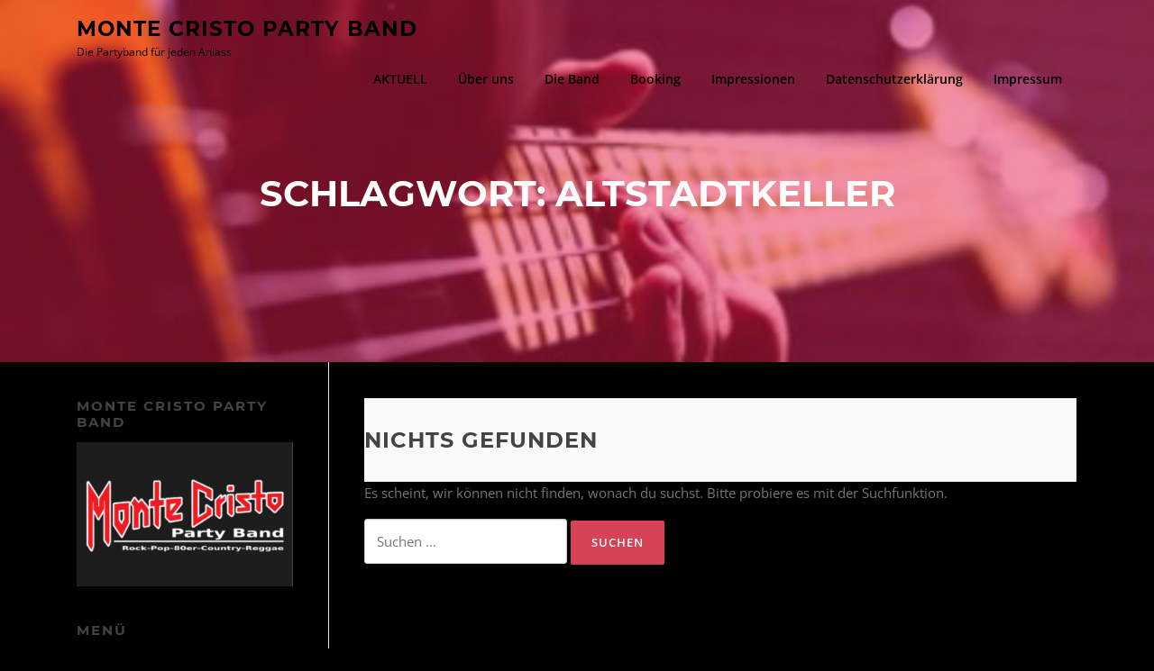

--- FILE ---
content_type: text/html; charset=UTF-8
request_url: https://monte-cristo-party.de/tag/altstadtkeller/
body_size: 54609
content:
<!DOCTYPE html>
<html lang="de">
<head>
<meta charset="UTF-8">
<meta name="viewport" content="width=device-width, initial-scale=1">
<link rel="profile" href="http://gmpg.org/xfn/11">
<link rel="pingback" href="https://monte-cristo-party.de/xmlrpc.php">

<title>Altstadtkeller &#8211; Monte Cristo Party Band</title>
<meta name='robots' content='max-image-preview:large' />
<link rel="alternate" type="application/rss+xml" title="Monte Cristo Party Band &raquo; Feed" href="https://monte-cristo-party.de/feed/" />
<link rel="alternate" type="application/rss+xml" title="Monte Cristo Party Band &raquo; Kommentar-Feed" href="https://monte-cristo-party.de/comments/feed/" />
<link rel="alternate" type="application/rss+xml" title="Monte Cristo Party Band &raquo; Altstadtkeller Schlagwort-Feed" href="https://monte-cristo-party.de/tag/altstadtkeller/feed/" />
<script type="text/javascript">
window._wpemojiSettings = {"baseUrl":"https:\/\/s.w.org\/images\/core\/emoji\/14.0.0\/72x72\/","ext":".png","svgUrl":"https:\/\/s.w.org\/images\/core\/emoji\/14.0.0\/svg\/","svgExt":".svg","source":{"concatemoji":"https:\/\/monte-cristo-party.de\/wp-includes\/js\/wp-emoji-release.min.js?ver=6.1.9"}};
/*! This file is auto-generated */
!function(e,a,t){var n,r,o,i=a.createElement("canvas"),p=i.getContext&&i.getContext("2d");function s(e,t){var a=String.fromCharCode,e=(p.clearRect(0,0,i.width,i.height),p.fillText(a.apply(this,e),0,0),i.toDataURL());return p.clearRect(0,0,i.width,i.height),p.fillText(a.apply(this,t),0,0),e===i.toDataURL()}function c(e){var t=a.createElement("script");t.src=e,t.defer=t.type="text/javascript",a.getElementsByTagName("head")[0].appendChild(t)}for(o=Array("flag","emoji"),t.supports={everything:!0,everythingExceptFlag:!0},r=0;r<o.length;r++)t.supports[o[r]]=function(e){if(p&&p.fillText)switch(p.textBaseline="top",p.font="600 32px Arial",e){case"flag":return s([127987,65039,8205,9895,65039],[127987,65039,8203,9895,65039])?!1:!s([55356,56826,55356,56819],[55356,56826,8203,55356,56819])&&!s([55356,57332,56128,56423,56128,56418,56128,56421,56128,56430,56128,56423,56128,56447],[55356,57332,8203,56128,56423,8203,56128,56418,8203,56128,56421,8203,56128,56430,8203,56128,56423,8203,56128,56447]);case"emoji":return!s([129777,127995,8205,129778,127999],[129777,127995,8203,129778,127999])}return!1}(o[r]),t.supports.everything=t.supports.everything&&t.supports[o[r]],"flag"!==o[r]&&(t.supports.everythingExceptFlag=t.supports.everythingExceptFlag&&t.supports[o[r]]);t.supports.everythingExceptFlag=t.supports.everythingExceptFlag&&!t.supports.flag,t.DOMReady=!1,t.readyCallback=function(){t.DOMReady=!0},t.supports.everything||(n=function(){t.readyCallback()},a.addEventListener?(a.addEventListener("DOMContentLoaded",n,!1),e.addEventListener("load",n,!1)):(e.attachEvent("onload",n),a.attachEvent("onreadystatechange",function(){"complete"===a.readyState&&t.readyCallback()})),(e=t.source||{}).concatemoji?c(e.concatemoji):e.wpemoji&&e.twemoji&&(c(e.twemoji),c(e.wpemoji)))}(window,document,window._wpemojiSettings);
</script>
<style type="text/css">
img.wp-smiley,
img.emoji {
	display: inline !important;
	border: none !important;
	box-shadow: none !important;
	height: 1em !important;
	width: 1em !important;
	margin: 0 0.07em !important;
	vertical-align: -0.1em !important;
	background: none !important;
	padding: 0 !important;
}
</style>
	<link rel='stylesheet' id='wp-block-library-css' href='https://monte-cristo-party.de/wp-includes/css/dist/block-library/style.min.css?ver=6.1.9' type='text/css' media='all' />
<link rel='stylesheet' id='classic-theme-styles-css' href='https://monte-cristo-party.de/wp-includes/css/classic-themes.min.css?ver=1' type='text/css' media='all' />
<style id='global-styles-inline-css' type='text/css'>
body{--wp--preset--color--black: #000000;--wp--preset--color--cyan-bluish-gray: #abb8c3;--wp--preset--color--white: #ffffff;--wp--preset--color--pale-pink: #f78da7;--wp--preset--color--vivid-red: #cf2e2e;--wp--preset--color--luminous-vivid-orange: #ff6900;--wp--preset--color--luminous-vivid-amber: #fcb900;--wp--preset--color--light-green-cyan: #7bdcb5;--wp--preset--color--vivid-green-cyan: #00d084;--wp--preset--color--pale-cyan-blue: #8ed1fc;--wp--preset--color--vivid-cyan-blue: #0693e3;--wp--preset--color--vivid-purple: #9b51e0;--wp--preset--gradient--vivid-cyan-blue-to-vivid-purple: linear-gradient(135deg,rgba(6,147,227,1) 0%,rgb(155,81,224) 100%);--wp--preset--gradient--light-green-cyan-to-vivid-green-cyan: linear-gradient(135deg,rgb(122,220,180) 0%,rgb(0,208,130) 100%);--wp--preset--gradient--luminous-vivid-amber-to-luminous-vivid-orange: linear-gradient(135deg,rgba(252,185,0,1) 0%,rgba(255,105,0,1) 100%);--wp--preset--gradient--luminous-vivid-orange-to-vivid-red: linear-gradient(135deg,rgba(255,105,0,1) 0%,rgb(207,46,46) 100%);--wp--preset--gradient--very-light-gray-to-cyan-bluish-gray: linear-gradient(135deg,rgb(238,238,238) 0%,rgb(169,184,195) 100%);--wp--preset--gradient--cool-to-warm-spectrum: linear-gradient(135deg,rgb(74,234,220) 0%,rgb(151,120,209) 20%,rgb(207,42,186) 40%,rgb(238,44,130) 60%,rgb(251,105,98) 80%,rgb(254,248,76) 100%);--wp--preset--gradient--blush-light-purple: linear-gradient(135deg,rgb(255,206,236) 0%,rgb(152,150,240) 100%);--wp--preset--gradient--blush-bordeaux: linear-gradient(135deg,rgb(254,205,165) 0%,rgb(254,45,45) 50%,rgb(107,0,62) 100%);--wp--preset--gradient--luminous-dusk: linear-gradient(135deg,rgb(255,203,112) 0%,rgb(199,81,192) 50%,rgb(65,88,208) 100%);--wp--preset--gradient--pale-ocean: linear-gradient(135deg,rgb(255,245,203) 0%,rgb(182,227,212) 50%,rgb(51,167,181) 100%);--wp--preset--gradient--electric-grass: linear-gradient(135deg,rgb(202,248,128) 0%,rgb(113,206,126) 100%);--wp--preset--gradient--midnight: linear-gradient(135deg,rgb(2,3,129) 0%,rgb(40,116,252) 100%);--wp--preset--duotone--dark-grayscale: url('#wp-duotone-dark-grayscale');--wp--preset--duotone--grayscale: url('#wp-duotone-grayscale');--wp--preset--duotone--purple-yellow: url('#wp-duotone-purple-yellow');--wp--preset--duotone--blue-red: url('#wp-duotone-blue-red');--wp--preset--duotone--midnight: url('#wp-duotone-midnight');--wp--preset--duotone--magenta-yellow: url('#wp-duotone-magenta-yellow');--wp--preset--duotone--purple-green: url('#wp-duotone-purple-green');--wp--preset--duotone--blue-orange: url('#wp-duotone-blue-orange');--wp--preset--font-size--small: 13px;--wp--preset--font-size--medium: 20px;--wp--preset--font-size--large: 36px;--wp--preset--font-size--x-large: 42px;--wp--preset--spacing--20: 0.44rem;--wp--preset--spacing--30: 0.67rem;--wp--preset--spacing--40: 1rem;--wp--preset--spacing--50: 1.5rem;--wp--preset--spacing--60: 2.25rem;--wp--preset--spacing--70: 3.38rem;--wp--preset--spacing--80: 5.06rem;}:where(.is-layout-flex){gap: 0.5em;}body .is-layout-flow > .alignleft{float: left;margin-inline-start: 0;margin-inline-end: 2em;}body .is-layout-flow > .alignright{float: right;margin-inline-start: 2em;margin-inline-end: 0;}body .is-layout-flow > .aligncenter{margin-left: auto !important;margin-right: auto !important;}body .is-layout-constrained > .alignleft{float: left;margin-inline-start: 0;margin-inline-end: 2em;}body .is-layout-constrained > .alignright{float: right;margin-inline-start: 2em;margin-inline-end: 0;}body .is-layout-constrained > .aligncenter{margin-left: auto !important;margin-right: auto !important;}body .is-layout-constrained > :where(:not(.alignleft):not(.alignright):not(.alignfull)){max-width: var(--wp--style--global--content-size);margin-left: auto !important;margin-right: auto !important;}body .is-layout-constrained > .alignwide{max-width: var(--wp--style--global--wide-size);}body .is-layout-flex{display: flex;}body .is-layout-flex{flex-wrap: wrap;align-items: center;}body .is-layout-flex > *{margin: 0;}:where(.wp-block-columns.is-layout-flex){gap: 2em;}.has-black-color{color: var(--wp--preset--color--black) !important;}.has-cyan-bluish-gray-color{color: var(--wp--preset--color--cyan-bluish-gray) !important;}.has-white-color{color: var(--wp--preset--color--white) !important;}.has-pale-pink-color{color: var(--wp--preset--color--pale-pink) !important;}.has-vivid-red-color{color: var(--wp--preset--color--vivid-red) !important;}.has-luminous-vivid-orange-color{color: var(--wp--preset--color--luminous-vivid-orange) !important;}.has-luminous-vivid-amber-color{color: var(--wp--preset--color--luminous-vivid-amber) !important;}.has-light-green-cyan-color{color: var(--wp--preset--color--light-green-cyan) !important;}.has-vivid-green-cyan-color{color: var(--wp--preset--color--vivid-green-cyan) !important;}.has-pale-cyan-blue-color{color: var(--wp--preset--color--pale-cyan-blue) !important;}.has-vivid-cyan-blue-color{color: var(--wp--preset--color--vivid-cyan-blue) !important;}.has-vivid-purple-color{color: var(--wp--preset--color--vivid-purple) !important;}.has-black-background-color{background-color: var(--wp--preset--color--black) !important;}.has-cyan-bluish-gray-background-color{background-color: var(--wp--preset--color--cyan-bluish-gray) !important;}.has-white-background-color{background-color: var(--wp--preset--color--white) !important;}.has-pale-pink-background-color{background-color: var(--wp--preset--color--pale-pink) !important;}.has-vivid-red-background-color{background-color: var(--wp--preset--color--vivid-red) !important;}.has-luminous-vivid-orange-background-color{background-color: var(--wp--preset--color--luminous-vivid-orange) !important;}.has-luminous-vivid-amber-background-color{background-color: var(--wp--preset--color--luminous-vivid-amber) !important;}.has-light-green-cyan-background-color{background-color: var(--wp--preset--color--light-green-cyan) !important;}.has-vivid-green-cyan-background-color{background-color: var(--wp--preset--color--vivid-green-cyan) !important;}.has-pale-cyan-blue-background-color{background-color: var(--wp--preset--color--pale-cyan-blue) !important;}.has-vivid-cyan-blue-background-color{background-color: var(--wp--preset--color--vivid-cyan-blue) !important;}.has-vivid-purple-background-color{background-color: var(--wp--preset--color--vivid-purple) !important;}.has-black-border-color{border-color: var(--wp--preset--color--black) !important;}.has-cyan-bluish-gray-border-color{border-color: var(--wp--preset--color--cyan-bluish-gray) !important;}.has-white-border-color{border-color: var(--wp--preset--color--white) !important;}.has-pale-pink-border-color{border-color: var(--wp--preset--color--pale-pink) !important;}.has-vivid-red-border-color{border-color: var(--wp--preset--color--vivid-red) !important;}.has-luminous-vivid-orange-border-color{border-color: var(--wp--preset--color--luminous-vivid-orange) !important;}.has-luminous-vivid-amber-border-color{border-color: var(--wp--preset--color--luminous-vivid-amber) !important;}.has-light-green-cyan-border-color{border-color: var(--wp--preset--color--light-green-cyan) !important;}.has-vivid-green-cyan-border-color{border-color: var(--wp--preset--color--vivid-green-cyan) !important;}.has-pale-cyan-blue-border-color{border-color: var(--wp--preset--color--pale-cyan-blue) !important;}.has-vivid-cyan-blue-border-color{border-color: var(--wp--preset--color--vivid-cyan-blue) !important;}.has-vivid-purple-border-color{border-color: var(--wp--preset--color--vivid-purple) !important;}.has-vivid-cyan-blue-to-vivid-purple-gradient-background{background: var(--wp--preset--gradient--vivid-cyan-blue-to-vivid-purple) !important;}.has-light-green-cyan-to-vivid-green-cyan-gradient-background{background: var(--wp--preset--gradient--light-green-cyan-to-vivid-green-cyan) !important;}.has-luminous-vivid-amber-to-luminous-vivid-orange-gradient-background{background: var(--wp--preset--gradient--luminous-vivid-amber-to-luminous-vivid-orange) !important;}.has-luminous-vivid-orange-to-vivid-red-gradient-background{background: var(--wp--preset--gradient--luminous-vivid-orange-to-vivid-red) !important;}.has-very-light-gray-to-cyan-bluish-gray-gradient-background{background: var(--wp--preset--gradient--very-light-gray-to-cyan-bluish-gray) !important;}.has-cool-to-warm-spectrum-gradient-background{background: var(--wp--preset--gradient--cool-to-warm-spectrum) !important;}.has-blush-light-purple-gradient-background{background: var(--wp--preset--gradient--blush-light-purple) !important;}.has-blush-bordeaux-gradient-background{background: var(--wp--preset--gradient--blush-bordeaux) !important;}.has-luminous-dusk-gradient-background{background: var(--wp--preset--gradient--luminous-dusk) !important;}.has-pale-ocean-gradient-background{background: var(--wp--preset--gradient--pale-ocean) !important;}.has-electric-grass-gradient-background{background: var(--wp--preset--gradient--electric-grass) !important;}.has-midnight-gradient-background{background: var(--wp--preset--gradient--midnight) !important;}.has-small-font-size{font-size: var(--wp--preset--font-size--small) !important;}.has-medium-font-size{font-size: var(--wp--preset--font-size--medium) !important;}.has-large-font-size{font-size: var(--wp--preset--font-size--large) !important;}.has-x-large-font-size{font-size: var(--wp--preset--font-size--x-large) !important;}
.wp-block-navigation a:where(:not(.wp-element-button)){color: inherit;}
:where(.wp-block-columns.is-layout-flex){gap: 2em;}
.wp-block-pullquote{font-size: 1.5em;line-height: 1.6;}
</style>
<link rel='stylesheet' id='crellyslider.min-css' href='https://monte-cristo-party.de/wp-content/plugins/crelly-slider/css/crellyslider.min.css?ver=1.4.5' type='text/css' media='all' />
<link rel='stylesheet' id='screenr-fonts-css' href='https://monte-cristo-party.de/wp-content/uploads/fonts/b30cea6bc4863b3d19c1c5db4a9072d3/font.css?v=1666133006' type='text/css' media='all' />
<link rel='stylesheet' id='font-awesome-css' href='https://monte-cristo-party.de/wp-content/themes/screenr/assets/css/font-awesome.min.css?ver=4.0.0' type='text/css' media='all' />
<link rel='stylesheet' id='bootstrap-css' href='https://monte-cristo-party.de/wp-content/themes/screenr/assets/css/bootstrap.min.css?ver=4.0.0' type='text/css' media='all' />
<link rel='stylesheet' id='screenr-style-css' href='https://monte-cristo-party.de/wp-content/themes/screenr/style.css?ver=6.1.9' type='text/css' media='all' />
<style id='screenr-style-inline-css' type='text/css'>
		.nav-menu > li > a,
		.no-scroll .sticky-header.transparent .nav-menu > li > a,
		.sticky-header.transparent .nav-menu > li > a {
			color: #000000;
		}

					.nav-menu > li > a:hover,
		.nav-menu > li.current-menu-item > a,
		.no-scroll .sticky-header.transparent .nav-menu > li.current-menu-item > a,
		.sticky-header.transparent .nav-menu > li.current-menu-item > a {
			color: #919191;
			-webkit-transition: all 0.5s ease-in-out;
			-moz-transition: all 0.5s ease-in-out;
			-o-transition: all 0.5s ease-in-out;
			transition: all 0.5s ease-in-out;
		}
		.sticky-header.transparent .nav-menu > li:hover > a::after, .sticky-header.transparent .nav-menu > li.current-menu-item > a::after {
			border-bottom-color: #919191;
		}
					.sticky-header.transparent .nav-menu > li:hover > a::after,
		.sticky-header.transparent .nav-menu > li.current-menu-item > a::after {
			border-bottom-color: #c9c9c9;
		}
					@media screen and (min-width: 1140px) {
			.nav-menu > li:last-child > a {
				padding-right: 17px;
			}

			.nav-menu > li > a:hover,
			.nav-menu > li.current-menu-item > a {
				background: #adadad;
				-webkit-transition: all 0.5s ease-in-out;
				-moz-transition: all 0.5s ease-in-out;
				-o-transition: all 0.5s ease-in-out;
				transition: all 0.5s ease-in-out;
			}
		}
				.site-branding .site-title,
	.site-branding .site-text-logo,
	.site-branding .site-title a,
	.site-branding .site-text-logo a,
	.site-branding .site-description,
	.transparent .site-branding .site-description,
	.transparent .site-branding .site-title a {
		color: #000000;
	}

			.swiper-slider .swiper-slide .overlay {
		background-color: #ffffff;
		opacity: 1;
	}
			#page-header-cover.swiper-slider .swiper-slide .overlay {
		background-color: #e01d4a;
		opacity: 0.5;
	}
			#page-header-cover.swiper-slider.no-image .swiper-slide .overlay {
		background-color: #000000;
		opacity: 1;
	}
		.footer-widgets {
		background-color: #d64256;
	}
	
		.footer-widgets, .footer-widgets caption {
		color: #000000;
	}
	
		.footer-widgets .widget-title, .site-footer .sidebar .widget .widget-title {
		color: #000000;
	}
	
		.footer-widgets a, .footer-widgets .sidebar .widget a{
		color: #d64256;
	}
	
		.footer-widgets a:hover, .footer-widgets .sidebar .widget a:hover{
	color: #d64256;
	}
	
		.site-footer .site-info{
		border-top-color: #d64256;
	}
	
		.site-footer .site-info {
		background-color: #000000;
	}
	
		.site-footer .site-info, .site-footer .site-info a {
		color: #d64256;
	}
				input[type="reset"], input[type="submit"], input[type="submit"],
		.btn-theme-primary,
		.btn-theme-primary-outline:hover,
		.features-content .features__item,
		.nav-links a:hover,
		.woocommerce #respond input#submit, .woocommerce a.button, .woocommerce button.button, .woocommerce input.button, .woocommerce button.button.alt
		{
			background-color: #d64256;
		}
		textarea:focus,
		input[type="date"]:focus,
		input[type="datetime"]:focus,
		input[type="datetime-local"]:focus,
		input[type="email"]:focus,
		input[type="month"]:focus,
		input[type="number"]:focus,
		input[type="password"]:focus,
		input[type="search"]:focus,
		input[type="tel"]:focus,
		input[type="text"]:focus,
		input[type="time"]:focus,
		input[type="url"]:focus,
		input[type="week"]:focus {
			border-color: #d64256;
		}

		a,
		.screen-reader-text:hover,
		.screen-reader-text:active,
		.screen-reader-text:focus,
		.header-social a,
		.nav-menu li.current-menu-item > a,
		.nav-menu a:hover,
		.nav-menu ul li a:hover,
		.nav-menu li.onepress-current-item > a,
		.nav-menu ul li.current-menu-item > a,
		.nav-menu > li a.menu-actived,
		.nav-menu.nav-menu-mobile li.nav-current-item > a,
		.site-footer a,
		.site-footer .btt a:hover,
		.highlight,
		.entry-meta a:hover,
		.entry-meta i,
		.sticky .entry-title:after,
		#comments .comment .comment-wrapper .comment-meta .comment-time:hover, #comments .comment .comment-wrapper .comment-meta .comment-reply-link:hover, #comments .comment .comment-wrapper .comment-meta .comment-edit-link:hover,
		.sidebar .widget a:hover,
		.services-content .service-card-icon i,
		.contact-details i,
		.contact-details a .contact-detail-value:hover, .contact-details .contact-detail-value:hover,
		.btn-theme-primary-outline
		{
			color: #d64256;
		}

		.entry-content blockquote {
			border-left: 3px solid #d64256;
		}

		.btn-theme-primary-outline, .btn-theme-primary-outline:hover {
			border-color: #d64256;
		}
		.section-news .entry-grid-elements {
			border-top-color: #d64256;
		}
			.gallery-carousel .g-item{
		padding: 0px 10px;
	}
	.gallery-carousel {
		margin-left: -10px;
		margin-right: -10px;
	}
	.gallery-grid .g-item, .gallery-masonry .g-item .inner {
		padding: 10px;
	}
	.gallery-grid, .gallery-masonry {
		margin: -10px;
	}
	
</style>
<link rel='stylesheet' id='screenr-gallery-lightgallery-css' href='https://monte-cristo-party.de/wp-content/themes/screenr/assets/css/lightgallery.css?ver=6.1.9' type='text/css' media='all' />
<link rel='stylesheet' id='adswscCSS-css' href='https://monte-cristo-party.de/wp-content/plugins/ads-wp-site-count/css/styles.css?ver=6.1.9' type='text/css' media='all' />
<script type='text/javascript' src='https://monte-cristo-party.de/wp-includes/js/jquery/jquery.min.js?ver=3.6.1' id='jquery-core-js'></script>
<script type='text/javascript' src='https://monte-cristo-party.de/wp-includes/js/jquery/jquery-migrate.min.js?ver=3.3.2' id='jquery-migrate-js'></script>
<script type='text/javascript' src='https://monte-cristo-party.de/wp-includes/js/jquery/ui/core.min.js?ver=1.13.2' id='jquery-ui-core-js'></script>
<script type='text/javascript' src='https://monte-cristo-party.de/wp-content/plugins/crelly-slider/js/jquery.crellyslider.min.js?ver=1.4.5' id='jquery.crellyslider.min-js'></script>
<link rel="https://api.w.org/" href="https://monte-cristo-party.de/wp-json/" /><link rel="alternate" type="application/json" href="https://monte-cristo-party.de/wp-json/wp/v2/tags/62" /><link rel="EditURI" type="application/rsd+xml" title="RSD" href="https://monte-cristo-party.de/xmlrpc.php?rsd" />
<link rel="wlwmanifest" type="application/wlwmanifest+xml" href="https://monte-cristo-party.de/wp-includes/wlwmanifest.xml" />
<meta name="generator" content="WordPress 6.1.9" />
<style type="text/css">.recentcomments a{display:inline !important;padding:0 !important;margin:0 !important;}</style><style type="text/css" id="custom-background-css">
body.custom-background { background-color: #000000; }
</style>
	<link rel="icon" href="https://monte-cristo-party.de/wp-content/uploads/2018/11/cropped-Bildschirmfoto-2018-11-20-um-14.37.24-1-32x32.png" sizes="32x32" />
<link rel="icon" href="https://monte-cristo-party.de/wp-content/uploads/2018/11/cropped-Bildschirmfoto-2018-11-20-um-14.37.24-1-192x192.png" sizes="192x192" />
<link rel="apple-touch-icon" href="https://monte-cristo-party.de/wp-content/uploads/2018/11/cropped-Bildschirmfoto-2018-11-20-um-14.37.24-1-180x180.png" />
<meta name="msapplication-TileImage" content="https://monte-cristo-party.de/wp-content/uploads/2018/11/cropped-Bildschirmfoto-2018-11-20-um-14.37.24-1-270x270.png" />
</head>

<body class="archive tag tag-altstadtkeller tag-62 custom-background hfeed has-site-title has-site-tagline header-layout-fixed">
<div id="page" class="site">
	<a class="skip-link screen-reader-text" href="#content">Direkt zum Inhalt</a>
    	<header id="masthead" class="site-header sticky-header transparent" role="banner">
		<div class="container">
			    <div class="site-branding">
                        <p class="site-title"><a href="https://monte-cristo-party.de/" rel="home">Monte Cristo Party Band</a></p>
                                <p class="site-description">Die Partyband für jeden Anlass</p>
                    </div><!-- .site-branding -->
    
			<div class="header-right-wrapper">
				<a href="#" id="nav-toggle">Menü<span></span></a>
				<nav id="site-navigation" class="main-navigation" role="navigation">
					<ul class="nav-menu">
						<li id="menu-item-33" class="menu-item menu-item-type-custom menu-item-object-custom menu-item-home menu-item-33"><a href="https://monte-cristo-party.de">AKTUELL</a></li>
<li id="menu-item-470" class="menu-item menu-item-type-post_type menu-item-object-page menu-item-470"><a href="https://monte-cristo-party.de/ueber-uns/">Über uns</a></li>
<li id="menu-item-73" class="menu-item menu-item-type-post_type menu-item-object-page menu-item-has-children menu-item-73"><a href="https://monte-cristo-party.de/die-band/">Die Band</a>
<ul class="sub-menu">
	<li id="menu-item-597" class="menu-item menu-item-type-post_type menu-item-object-page menu-item-597"><a href="https://monte-cristo-party.de/band-geschichte/">Band-Geschichte</a></li>
</ul>
</li>
<li id="menu-item-75" class="menu-item menu-item-type-post_type menu-item-object-page menu-item-has-children menu-item-75"><a href="https://monte-cristo-party.de/booking/">Booking</a>
<ul class="sub-menu">
	<li id="menu-item-504" class="menu-item menu-item-type-post_type menu-item-object-page menu-item-504"><a href="https://monte-cristo-party.de/booking/repertoire/">Repertoire</a></li>
</ul>
</li>
<li id="menu-item-336" class="menu-item menu-item-type-post_type menu-item-object-page menu-item-336"><a href="https://monte-cristo-party.de/neue-galerie/">Impressionen</a></li>
<li id="menu-item-51" class="menu-item menu-item-type-post_type menu-item-object-page menu-item-privacy-policy menu-item-51"><a href="https://monte-cristo-party.de/datenschutzerklaerung/">Datenschutzerklärung</a></li>
<li id="menu-item-478" class="menu-item menu-item-type-post_type menu-item-object-page menu-item-478"><a href="https://monte-cristo-party.de/impressum/">Impressum</a></li>
					</ul>
				</nav>
				<!-- #site-navigation -->
			</div>

		</div>
	</header><!-- #masthead -->
	<section id="page-header-cover" class="section-slider swiper-slider fixed has-image" >
		<div class="swiper-container" data-autoplay="0">
			<div class="swiper-wrapper ">
				<div class="swiper-slide slide-align-center " style="background-image: url('https://monte-cristo-party.de/wp-content/uploads/2019/04/cropped-Bass_spielen.png');" ><div class="swiper-slide-intro"><div class="swiper-intro-inner" style="padding-top: 13%; padding-bottom: 13%; " ><h2 class="swiper-slide-heading">Schlagwort: <span>Altstadtkeller</span></h2></div></div><div class="overlay"></div></div>			</div>
		</div>
	</section>
	
	<div id="content" class="site-content">

		<div id="content-inside" class="container left-sidebar">
			<div id="primary" class="content-area">
				<main id="main" class="site-main" role="main">

				
					
<section class="no-results not-found">
	<header class="page-header">
		<h1 class="page-title">Nichts gefunden</h1>
	</header><!-- .page-header -->

	<div class="page-content">
		
			<p>Es scheint, wir können nicht finden, wonach du suchst. Bitte probiere es mit der Suchfunktion.</p>
			<form role="search" method="get" class="search-form" action="https://monte-cristo-party.de/">
				<label>
					<span class="screen-reader-text">Suche nach:</span>
					<input type="search" class="search-field" placeholder="Suchen …" value="" name="s" />
				</label>
				<input type="submit" class="search-submit" value="Suchen" />
			</form>	</div><!-- .page-content -->
</section><!-- .no-results -->

				
				</main><!-- #main -->
			</div><!-- #primary -->

			
<div id="secondary" class="widget-area sidebar" role="complementary">
	<section id="media_image-3" class="widget widget_media_image"><h2 class="widget-title">Monte Cristo Party Band</h2><img width="300" height="200" src="https://monte-cristo-party.de/wp-content/uploads/2018/11/Bildschirmfoto-2018-11-28-um-17.17.51-300x200.png" class="image wp-image-480  attachment-medium size-medium" alt="" decoding="async" loading="lazy" style="max-width: 100%; height: auto;" srcset="https://monte-cristo-party.de/wp-content/uploads/2018/11/Bildschirmfoto-2018-11-28-um-17.17.51-300x200.png 300w, https://monte-cristo-party.de/wp-content/uploads/2018/11/Bildschirmfoto-2018-11-28-um-17.17.51-768x511.png 768w, https://monte-cristo-party.de/wp-content/uploads/2018/11/Bildschirmfoto-2018-11-28-um-17.17.51.png 907w" sizes="(max-width: 300px) 100vw, 300px" /></section><section id="nav_menu-5" class="widget widget_nav_menu"><h2 class="widget-title">Menü</h2><div class="menu-hauptmenue-container"><ul id="menu-hauptmenue-1" class="menu"><li class="menu-item menu-item-type-custom menu-item-object-custom menu-item-home menu-item-33"><a href="https://monte-cristo-party.de">AKTUELL</a></li>
<li class="menu-item menu-item-type-post_type menu-item-object-page menu-item-470"><a href="https://monte-cristo-party.de/ueber-uns/">Über uns</a></li>
<li class="menu-item menu-item-type-post_type menu-item-object-page menu-item-has-children menu-item-73"><a href="https://monte-cristo-party.de/die-band/">Die Band</a>
<ul class="sub-menu">
	<li class="menu-item menu-item-type-post_type menu-item-object-page menu-item-597"><a href="https://monte-cristo-party.de/band-geschichte/">Band-Geschichte</a></li>
</ul>
</li>
<li class="menu-item menu-item-type-post_type menu-item-object-page menu-item-has-children menu-item-75"><a href="https://monte-cristo-party.de/booking/">Booking</a>
<ul class="sub-menu">
	<li class="menu-item menu-item-type-post_type menu-item-object-page menu-item-504"><a href="https://monte-cristo-party.de/booking/repertoire/">Repertoire</a></li>
</ul>
</li>
<li class="menu-item menu-item-type-post_type menu-item-object-page menu-item-336"><a href="https://monte-cristo-party.de/neue-galerie/">Impressionen</a></li>
<li class="menu-item menu-item-type-post_type menu-item-object-page menu-item-privacy-policy menu-item-51"><a href="https://monte-cristo-party.de/datenschutzerklaerung/">Datenschutzerklärung</a></li>
<li class="menu-item menu-item-type-post_type menu-item-object-page menu-item-478"><a href="https://monte-cristo-party.de/impressum/">Impressum</a></li>
</ul></div></section><section id="text-4" class="widget widget_text"><h2 class="widget-title">Zitatecke</h2>			<div class="textwidget"><p>„Das einzige Attest, das zur Absage eines Konzerts berechtigt, ist die Sterbeurkunde.“ Karel Gott</p>
</div>
		</section>
		<section id="recent-posts-2" class="widget widget_recent_entries">
		<h2 class="widget-title">Neueste Beiträge</h2>
		<ul>
											<li>
					<a href="https://monte-cristo-party.de/2019/08/14/aufruf-hast-du-ein-schoenes-oer-witziges-foto-oder-video-von-uns-gemacht-sende-es-uns-gerne-an-infomontecristoparty-de/">Aufruf!</a>
									</li>
											<li>
					<a href="https://monte-cristo-party.de/2019/08/14/klasse-party-am-10-8-in-meyenburg-krempendorf-bei-the-fast-dogs/">Klasse Party am 10.8. in Meyenburg (Krempendorf) bei &#8222;The Fast Dog&#8217;s&#8220;</a>
									</li>
											<li>
					<a href="https://monte-cristo-party.de/2019/08/13/super-publikum-am-9-8-beim-musikshop-open-air-in-luckenwalde-danke-fuers-mitrocken/">Super Publikum am 9.8. bei der 10. &#8222;Session am Musikshop&#8220; in Luckenwalde&#8230;Danke für&#8217;s Mitrocken!!!</a>
									</li>
											<li>
					<a href="https://monte-cristo-party.de/2019/07/17/schoen-wars-am-13-7-2019-auf-dem-dorffest-in-stangenhagen/">Schön war&#8217;s &#8211; am 13.7.2019 auf dem Dorffest in Stangenhagen !</a>
									</li>
											<li>
					<a href="https://monte-cristo-party.de/2019/04/24/oeffentlicher-gig-am-4-5-2019/">öffentlich: 4.5.2019 Markendorfer Baumblütenfest (Frankfurt/ Oder)</a>
									</li>
					</ul>

		</section><section id="recent-comments-2" class="widget widget_recent_comments"><h2 class="widget-title">Neueste Kommentare</h2><ul id="recentcomments"></ul></section><section id="adswscwidget-3" class="widget widget_adswscwidget"><h2 class="widget-title">Besucherzahl</h2><p id='adswsc_block' align='left'>seit dem 25.11.2018<br><img id='adswsc_counter' style='border-width:3px; border-style:inset; border-color:white; border-radius:3px; ' src='[data-uri]' align='middle'  width='180' /></a><br>Deine IP: 18.188.76.159</p></section></div><!-- #secondary -->

		</div><!--#content-inside -->
	</div><!-- #content -->

	<footer id="colophon" class="site-footer" role="contentinfo">
					<div class="footer-widgets section-padding ">
				<div class="container">
					<div class="row">
														<div id="footer-1" class="col-md-3 col-sm-12 footer-column widget-area sidebar" role="complementary">
																	</div>
																<div id="footer-2" class="col-md-3 col-sm-12 footer-column widget-area sidebar" role="complementary">
																	</div>
																<div id="footer-3" class="col-md-3 col-sm-12 footer-column widget-area sidebar" role="complementary">
																	</div>
																<div id="footer-4" class="col-md-3 col-sm-12 footer-column widget-area sidebar" role="complementary">
									<aside id="tag_cloud-3" class="widget widget_tag_cloud"><h3 class="widget-title">Schlagwörter</h3><div class="tagcloud"><a href="https://monte-cristo-party.de/tag/13-7-2019/" class="tag-cloud-link tag-link-39 tag-link-position-1" style="font-size: 8pt;" aria-label="13.7.2019 (1 Eintrag)">13.7.2019</a>
<a href="https://monte-cristo-party.de/tag/advent/" class="tag-cloud-link tag-link-9 tag-link-position-2" style="font-size: 22pt;" aria-label="Advent (2 Einträge)">Advent</a>
<a href="https://monte-cristo-party.de/tag/akustik/" class="tag-cloud-link tag-link-23 tag-link-position-3" style="font-size: 8pt;" aria-label="Akustik (1 Eintrag)">Akustik</a>
<a href="https://monte-cristo-party.de/tag/altstadtkeller/" class="tag-cloud-link tag-link-62 tag-link-position-4" style="font-size: 8pt;" aria-label="Altstadtkeller (1 Eintrag)">Altstadtkeller</a>
<a href="https://monte-cristo-party.de/tag/auftruf/" class="tag-cloud-link tag-link-55 tag-link-position-5" style="font-size: 8pt;" aria-label="Auftruf (1 Eintrag)">Auftruf</a>
<a href="https://monte-cristo-party.de/tag/band/" class="tag-cloud-link tag-link-17 tag-link-position-6" style="font-size: 8pt;" aria-label="Band (1 Eintrag)">Band</a>
<a href="https://monte-cristo-party.de/tag/biker/" class="tag-cloud-link tag-link-49 tag-link-position-7" style="font-size: 22pt;" aria-label="Biker (2 Einträge)">Biker</a>
<a href="https://monte-cristo-party.de/tag/biker-party/" class="tag-cloud-link tag-link-57 tag-link-position-8" style="font-size: 8pt;" aria-label="Biker Party (1 Eintrag)">Biker Party</a>
<a href="https://monte-cristo-party.de/tag/biker-scheune/" class="tag-cloud-link tag-link-66 tag-link-position-9" style="font-size: 8pt;" aria-label="Biker Scheune (1 Eintrag)">Biker Scheune</a>
<a href="https://monte-cristo-party.de/tag/brandenburg/" class="tag-cloud-link tag-link-25 tag-link-position-10" style="font-size: 8pt;" aria-label="Brandenburg (1 Eintrag)">Brandenburg</a>
<a href="https://monte-cristo-party.de/tag/bully/" class="tag-cloud-link tag-link-47 tag-link-position-11" style="font-size: 8pt;" aria-label="Bully (1 Eintrag)">Bully</a>
<a href="https://monte-cristo-party.de/tag/country/" class="tag-cloud-link tag-link-22 tag-link-position-12" style="font-size: 8pt;" aria-label="Country (1 Eintrag)">Country</a>
<a href="https://monte-cristo-party.de/tag/coverband/" class="tag-cloud-link tag-link-24 tag-link-position-13" style="font-size: 8pt;" aria-label="Coverband (1 Eintrag)">Coverband</a>
<a href="https://monte-cristo-party.de/tag/cristo/" class="tag-cloud-link tag-link-12 tag-link-position-14" style="font-size: 8pt;" aria-label="Cristo (1 Eintrag)">Cristo</a>
<a href="https://monte-cristo-party.de/tag/dorffest/" class="tag-cloud-link tag-link-37 tag-link-position-15" style="font-size: 8pt;" aria-label="Dorffest (1 Eintrag)">Dorffest</a>
<a href="https://monte-cristo-party.de/tag/dorf-rockt/" class="tag-cloud-link tag-link-54 tag-link-position-16" style="font-size: 8pt;" aria-label="Dorf rockt! (1 Eintrag)">Dorf rockt!</a>
<a href="https://monte-cristo-party.de/tag/durchgetanzt/" class="tag-cloud-link tag-link-38 tag-link-position-17" style="font-size: 8pt;" aria-label="durchgetanzt (1 Eintrag)">durchgetanzt</a>
<a href="https://monte-cristo-party.de/tag/foto-aktion/" class="tag-cloud-link tag-link-56 tag-link-position-18" style="font-size: 8pt;" aria-label="Foto-Aktion (1 Eintrag)">Foto-Aktion</a>
<a href="https://monte-cristo-party.de/tag/frauenpower/" class="tag-cloud-link tag-link-63 tag-link-position-19" style="font-size: 8pt;" aria-label="Frauenpower (1 Eintrag)">Frauenpower</a>
<a href="https://monte-cristo-party.de/tag/frauentag/" class="tag-cloud-link tag-link-61 tag-link-position-20" style="font-size: 8pt;" aria-label="Frauentag (1 Eintrag)">Frauentag</a>
<a href="https://monte-cristo-party.de/tag/geiles-publikum/" class="tag-cloud-link tag-link-45 tag-link-position-21" style="font-size: 8pt;" aria-label="geiles Publikum (1 Eintrag)">geiles Publikum</a>
<a href="https://monte-cristo-party.de/tag/gerockt/" class="tag-cloud-link tag-link-52 tag-link-position-22" style="font-size: 22pt;" aria-label="gerockt (2 Einträge)">gerockt</a>
<a href="https://monte-cristo-party.de/tag/hennickendorf/" class="tag-cloud-link tag-link-10 tag-link-position-23" style="font-size: 8pt;" aria-label="Hennickendorf (1 Eintrag)">Hennickendorf</a>
<a href="https://monte-cristo-party.de/tag/klasse-party/" class="tag-cloud-link tag-link-53 tag-link-position-24" style="font-size: 8pt;" aria-label="klasse Party (1 Eintrag)">klasse Party</a>
<a href="https://monte-cristo-party.de/tag/krempendorf/" class="tag-cloud-link tag-link-48 tag-link-position-25" style="font-size: 8pt;" aria-label="Krempendorf (1 Eintrag)">Krempendorf</a>
<a href="https://monte-cristo-party.de/tag/live/" class="tag-cloud-link tag-link-19 tag-link-position-26" style="font-size: 8pt;" aria-label="Live (1 Eintrag)">Live</a>
<a href="https://monte-cristo-party.de/tag/livemusik/" class="tag-cloud-link tag-link-20 tag-link-position-27" style="font-size: 22pt;" aria-label="Livemusik (2 Einträge)">Livemusik</a>
<a href="https://monte-cristo-party.de/tag/luckenwalde/" class="tag-cloud-link tag-link-40 tag-link-position-28" style="font-size: 8pt;" aria-label="Luckenwalde (1 Eintrag)">Luckenwalde</a>
<a href="https://monte-cristo-party.de/tag/meyenburg/" class="tag-cloud-link tag-link-50 tag-link-position-29" style="font-size: 8pt;" aria-label="Meyenburg (1 Eintrag)">Meyenburg</a>
<a href="https://monte-cristo-party.de/tag/mitgegroelt/" class="tag-cloud-link tag-link-59 tag-link-position-30" style="font-size: 8pt;" aria-label="mitgegrölt (1 Eintrag)">mitgegrölt</a>
<a href="https://monte-cristo-party.de/tag/monte/" class="tag-cloud-link tag-link-11 tag-link-position-31" style="font-size: 8pt;" aria-label="Monte (1 Eintrag)">Monte</a>
<a href="https://monte-cristo-party.de/tag/monte-cristo/" class="tag-cloud-link tag-link-15 tag-link-position-32" style="font-size: 22pt;" aria-label="Monte Cristo (2 Einträge)">Monte Cristo</a>
<a href="https://monte-cristo-party.de/tag/motorradliebhaber/" class="tag-cloud-link tag-link-51 tag-link-position-33" style="font-size: 8pt;" aria-label="Motorradliebhaber (1 Eintrag)">Motorradliebhaber</a>
<a href="https://monte-cristo-party.de/tag/musik-shop/" class="tag-cloud-link tag-link-46 tag-link-position-34" style="font-size: 8pt;" aria-label="Musik Shop (1 Eintrag)">Musik Shop</a>
<a href="https://monte-cristo-party.de/tag/musikshop/" class="tag-cloud-link tag-link-41 tag-link-position-35" style="font-size: 8pt;" aria-label="Musikshop (1 Eintrag)">Musikshop</a>
<a href="https://monte-cristo-party.de/tag/open-stage/" class="tag-cloud-link tag-link-64 tag-link-position-36" style="font-size: 8pt;" aria-label="Open Stage (1 Eintrag)">Open Stage</a>
<a href="https://monte-cristo-party.de/tag/party/" class="tag-cloud-link tag-link-16 tag-link-position-37" style="font-size: 22pt;" aria-label="Party (2 Einträge)">Party</a>
<a href="https://monte-cristo-party.de/tag/partyband/" class="tag-cloud-link tag-link-18 tag-link-position-38" style="font-size: 22pt;" aria-label="Partyband (2 Einträge)">Partyband</a>
<a href="https://monte-cristo-party.de/tag/pop/" class="tag-cloud-link tag-link-21 tag-link-position-39" style="font-size: 8pt;" aria-label="Pop (1 Eintrag)">Pop</a>
<a href="https://monte-cristo-party.de/tag/prosecco-party-band/" class="tag-cloud-link tag-link-65 tag-link-position-40" style="font-size: 8pt;" aria-label="Prosecco Party Band (1 Eintrag)">Prosecco Party Band</a>
<a href="https://monte-cristo-party.de/tag/rock/" class="tag-cloud-link tag-link-8 tag-link-position-41" style="font-size: 8pt;" aria-label="Rock (1 Eintrag)">Rock</a>
<a href="https://monte-cristo-party.de/tag/rocken-mit-ueber-80-jahren/" class="tag-cloud-link tag-link-60 tag-link-position-42" style="font-size: 8pt;" aria-label="rocken mit über 80 Jahren (1 Eintrag)">rocken mit über 80 Jahren</a>
<a href="https://monte-cristo-party.de/tag/stangenhagen/" class="tag-cloud-link tag-link-36 tag-link-position-43" style="font-size: 8pt;" aria-label="Stangenhagen (1 Eintrag)">Stangenhagen</a>
<a href="https://monte-cristo-party.de/tag/stimmung/" class="tag-cloud-link tag-link-58 tag-link-position-44" style="font-size: 8pt;" aria-label="Stimmung (1 Eintrag)">Stimmung</a>
<a href="https://monte-cristo-party.de/tag/trebbin/" class="tag-cloud-link tag-link-14 tag-link-position-45" style="font-size: 8pt;" aria-label="Trebbin (1 Eintrag)">Trebbin</a></div>
</aside>								</div>
													</div>
				</div>
			</div>
		
        	<div class=" site-info">
		<div class="container">
			<div class="site-copyright">
				Copyright &copy; 2026 Monte Cristo Party Band. All Rights Reserved.			</div><!-- .site-copyright -->
			<div class="theme-info">
				<a href="https://www.famethemes.com/themes/screenr">Screenr parallax theme</a> von FameThemes			</div>
		</div>
	</div><!-- .site-info -->
	
	</footer><!-- #colophon -->
</div><!-- #page -->

<script type='text/javascript' src='https://monte-cristo-party.de/wp-content/themes/screenr/assets/js/plugins.js?ver=4.0.0' id='screenr-plugin-js'></script>
<script type='text/javascript' src='https://monte-cristo-party.de/wp-content/themes/screenr/assets/js/bootstrap.min.js?ver=4.0.0' id='bootstrap-js'></script>
<script type='text/javascript' id='screenr-theme-js-extra'>
/* <![CDATA[ */
var Screenr = {"ajax_url":"https:\/\/monte-cristo-party.de\/wp-admin\/admin-ajax.php","full_screen_slider":"","header_layout":"transparent","slider_parallax":"1","is_home_front_page":"0","autoplay":"7000","speed":"700","effect":"slide","gallery_enable":"1"};
/* ]]> */
</script>
<script type='text/javascript' src='https://monte-cristo-party.de/wp-content/themes/screenr/assets/js/theme.js?ver=20120206' id='screenr-theme-js'></script>

</body>
</html>


--- FILE ---
content_type: text/css
request_url: https://monte-cristo-party.de/wp-content/uploads/fonts/b30cea6bc4863b3d19c1c5db4a9072d3/font.css?v=1666133006
body_size: 10876
content:
/*
 * Font file created by Local Google Fonts 0.18
 * Created: Tue, 18 Oct 2022 22:43:21 +0000
 * Handle: screenr-fonts
*/

@font-face {
	font-family: 'Open Sans';
	font-style: normal;
	font-weight: 300;
	font-display: fallback;
	src: url('https://monte-cristo-party.de/wp-content/uploads/fonts/b30cea6bc4863b3d19c1c5db4a9072d3/open-sans-v34-latin-300.eot?v=1666133001');
	src: local(''),
		url('https://monte-cristo-party.de/wp-content/uploads/fonts/b30cea6bc4863b3d19c1c5db4a9072d3/open-sans-v34-latin-300.eot?v=1666133001#iefix') format('embedded-opentype'),
		url('https://monte-cristo-party.de/wp-content/uploads/fonts/b30cea6bc4863b3d19c1c5db4a9072d3/open-sans-v34-latin-300.woff2?v=1666133001') format('woff2'),
		url('https://monte-cristo-party.de/wp-content/uploads/fonts/b30cea6bc4863b3d19c1c5db4a9072d3/open-sans-v34-latin-300.woff?v=1666133001') format('woff'),
		url('https://monte-cristo-party.de/wp-content/uploads/fonts/b30cea6bc4863b3d19c1c5db4a9072d3/open-sans-v34-latin-300.ttf?v=1666133001') format('truetype'),
		url('https://monte-cristo-party.de/wp-content/uploads/fonts/b30cea6bc4863b3d19c1c5db4a9072d3/open-sans-v34-latin-300.svg?v=1666133001#OpenSans') format('svg');
}

@font-face {
	font-family: 'Open Sans';
	font-style: normal;
	font-weight: 400;
	font-display: fallback;
	src: url('https://monte-cristo-party.de/wp-content/uploads/fonts/b30cea6bc4863b3d19c1c5db4a9072d3/open-sans-v34-latin-regular.eot?v=1666133001');
	src: local(''),
		url('https://monte-cristo-party.de/wp-content/uploads/fonts/b30cea6bc4863b3d19c1c5db4a9072d3/open-sans-v34-latin-regular.eot?v=1666133001#iefix') format('embedded-opentype'),
		url('https://monte-cristo-party.de/wp-content/uploads/fonts/b30cea6bc4863b3d19c1c5db4a9072d3/open-sans-v34-latin-regular.woff2?v=1666133001') format('woff2'),
		url('https://monte-cristo-party.de/wp-content/uploads/fonts/b30cea6bc4863b3d19c1c5db4a9072d3/open-sans-v34-latin-regular.woff?v=1666133001') format('woff'),
		url('https://monte-cristo-party.de/wp-content/uploads/fonts/b30cea6bc4863b3d19c1c5db4a9072d3/open-sans-v34-latin-regular.ttf?v=1666133001') format('truetype'),
		url('https://monte-cristo-party.de/wp-content/uploads/fonts/b30cea6bc4863b3d19c1c5db4a9072d3/open-sans-v34-latin-regular.svg?v=1666133001#OpenSans') format('svg');
}

@font-face {
	font-family: 'Open Sans';
	font-style: normal;
	font-weight: 600;
	font-display: fallback;
	src: url('https://monte-cristo-party.de/wp-content/uploads/fonts/b30cea6bc4863b3d19c1c5db4a9072d3/open-sans-v34-latin-600.eot?v=1666133001');
	src: local(''),
		url('https://monte-cristo-party.de/wp-content/uploads/fonts/b30cea6bc4863b3d19c1c5db4a9072d3/open-sans-v34-latin-600.eot?v=1666133001#iefix') format('embedded-opentype'),
		url('https://monte-cristo-party.de/wp-content/uploads/fonts/b30cea6bc4863b3d19c1c5db4a9072d3/open-sans-v34-latin-600.woff2?v=1666133001') format('woff2'),
		url('https://monte-cristo-party.de/wp-content/uploads/fonts/b30cea6bc4863b3d19c1c5db4a9072d3/open-sans-v34-latin-600.woff?v=1666133001') format('woff'),
		url('https://monte-cristo-party.de/wp-content/uploads/fonts/b30cea6bc4863b3d19c1c5db4a9072d3/open-sans-v34-latin-600.ttf?v=1666133001') format('truetype'),
		url('https://monte-cristo-party.de/wp-content/uploads/fonts/b30cea6bc4863b3d19c1c5db4a9072d3/open-sans-v34-latin-600.svg?v=1666133001#OpenSans') format('svg');
}

@font-face {
	font-family: 'Open Sans';
	font-style: normal;
	font-weight: 700;
	font-display: fallback;
	src: url('https://monte-cristo-party.de/wp-content/uploads/fonts/b30cea6bc4863b3d19c1c5db4a9072d3/open-sans-v34-latin-700.eot?v=1666133001');
	src: local(''),
		url('https://monte-cristo-party.de/wp-content/uploads/fonts/b30cea6bc4863b3d19c1c5db4a9072d3/open-sans-v34-latin-700.eot?v=1666133001#iefix') format('embedded-opentype'),
		url('https://monte-cristo-party.de/wp-content/uploads/fonts/b30cea6bc4863b3d19c1c5db4a9072d3/open-sans-v34-latin-700.woff2?v=1666133001') format('woff2'),
		url('https://monte-cristo-party.de/wp-content/uploads/fonts/b30cea6bc4863b3d19c1c5db4a9072d3/open-sans-v34-latin-700.woff?v=1666133001') format('woff'),
		url('https://monte-cristo-party.de/wp-content/uploads/fonts/b30cea6bc4863b3d19c1c5db4a9072d3/open-sans-v34-latin-700.ttf?v=1666133001') format('truetype'),
		url('https://monte-cristo-party.de/wp-content/uploads/fonts/b30cea6bc4863b3d19c1c5db4a9072d3/open-sans-v34-latin-700.svg?v=1666133001#OpenSans') format('svg');
}

@font-face {
	font-family: 'Open Sans';
	font-style: italic;
	font-weight: 400;
	font-display: fallback;
	src: url('https://monte-cristo-party.de/wp-content/uploads/fonts/b30cea6bc4863b3d19c1c5db4a9072d3/open-sans-v34-latin-italic.eot?v=1666133001');
	src: local(''),
		url('https://monte-cristo-party.de/wp-content/uploads/fonts/b30cea6bc4863b3d19c1c5db4a9072d3/open-sans-v34-latin-italic.eot?v=1666133001#iefix') format('embedded-opentype'),
		url('https://monte-cristo-party.de/wp-content/uploads/fonts/b30cea6bc4863b3d19c1c5db4a9072d3/open-sans-v34-latin-italic.woff2?v=1666133001') format('woff2'),
		url('https://monte-cristo-party.de/wp-content/uploads/fonts/b30cea6bc4863b3d19c1c5db4a9072d3/open-sans-v34-latin-italic.woff?v=1666133001') format('woff'),
		url('https://monte-cristo-party.de/wp-content/uploads/fonts/b30cea6bc4863b3d19c1c5db4a9072d3/open-sans-v34-latin-italic.ttf?v=1666133001') format('truetype'),
		url('https://monte-cristo-party.de/wp-content/uploads/fonts/b30cea6bc4863b3d19c1c5db4a9072d3/open-sans-v34-latin-italic.svg?v=1666133001#OpenSans') format('svg');
}

@font-face {
	font-family: 'Open Sans';
	font-style: italic;
	font-weight: 300;
	font-display: fallback;
	src: url('https://monte-cristo-party.de/wp-content/uploads/fonts/b30cea6bc4863b3d19c1c5db4a9072d3/open-sans-v34-latin-300italic.eot?v=1666133001');
	src: local(''),
		url('https://monte-cristo-party.de/wp-content/uploads/fonts/b30cea6bc4863b3d19c1c5db4a9072d3/open-sans-v34-latin-300italic.eot?v=1666133001#iefix') format('embedded-opentype'),
		url('https://monte-cristo-party.de/wp-content/uploads/fonts/b30cea6bc4863b3d19c1c5db4a9072d3/open-sans-v34-latin-300italic.woff2?v=1666133001') format('woff2'),
		url('https://monte-cristo-party.de/wp-content/uploads/fonts/b30cea6bc4863b3d19c1c5db4a9072d3/open-sans-v34-latin-300italic.woff?v=1666133001') format('woff'),
		url('https://monte-cristo-party.de/wp-content/uploads/fonts/b30cea6bc4863b3d19c1c5db4a9072d3/open-sans-v34-latin-300italic.ttf?v=1666133001') format('truetype'),
		url('https://monte-cristo-party.de/wp-content/uploads/fonts/b30cea6bc4863b3d19c1c5db4a9072d3/open-sans-v34-latin-300italic.svg?v=1666133001#OpenSans') format('svg');
}

@font-face {
	font-family: 'Open Sans';
	font-style: italic;
	font-weight: 600;
	font-display: fallback;
	src: url('https://monte-cristo-party.de/wp-content/uploads/fonts/b30cea6bc4863b3d19c1c5db4a9072d3/open-sans-v34-latin-600italic.eot?v=1666133001');
	src: local(''),
		url('https://monte-cristo-party.de/wp-content/uploads/fonts/b30cea6bc4863b3d19c1c5db4a9072d3/open-sans-v34-latin-600italic.eot?v=1666133001#iefix') format('embedded-opentype'),
		url('https://monte-cristo-party.de/wp-content/uploads/fonts/b30cea6bc4863b3d19c1c5db4a9072d3/open-sans-v34-latin-600italic.woff2?v=1666133001') format('woff2'),
		url('https://monte-cristo-party.de/wp-content/uploads/fonts/b30cea6bc4863b3d19c1c5db4a9072d3/open-sans-v34-latin-600italic.woff?v=1666133001') format('woff'),
		url('https://monte-cristo-party.de/wp-content/uploads/fonts/b30cea6bc4863b3d19c1c5db4a9072d3/open-sans-v34-latin-600italic.ttf?v=1666133001') format('truetype'),
		url('https://monte-cristo-party.de/wp-content/uploads/fonts/b30cea6bc4863b3d19c1c5db4a9072d3/open-sans-v34-latin-600italic.svg?v=1666133001#OpenSans') format('svg');
}

@font-face {
	font-family: 'Open Sans';
	font-style: italic;
	font-weight: 700;
	font-display: fallback;
	src: url('https://monte-cristo-party.de/wp-content/uploads/fonts/b30cea6bc4863b3d19c1c5db4a9072d3/open-sans-v34-latin-700italic.eot?v=1666133001');
	src: local(''),
		url('https://monte-cristo-party.de/wp-content/uploads/fonts/b30cea6bc4863b3d19c1c5db4a9072d3/open-sans-v34-latin-700italic.eot?v=1666133001#iefix') format('embedded-opentype'),
		url('https://monte-cristo-party.de/wp-content/uploads/fonts/b30cea6bc4863b3d19c1c5db4a9072d3/open-sans-v34-latin-700italic.woff2?v=1666133001') format('woff2'),
		url('https://monte-cristo-party.de/wp-content/uploads/fonts/b30cea6bc4863b3d19c1c5db4a9072d3/open-sans-v34-latin-700italic.woff?v=1666133001') format('woff'),
		url('https://monte-cristo-party.de/wp-content/uploads/fonts/b30cea6bc4863b3d19c1c5db4a9072d3/open-sans-v34-latin-700italic.ttf?v=1666133001') format('truetype'),
		url('https://monte-cristo-party.de/wp-content/uploads/fonts/b30cea6bc4863b3d19c1c5db4a9072d3/open-sans-v34-latin-700italic.svg?v=1666133001#OpenSans') format('svg');
}

@font-face {
	font-family: 'Montserrat';
	font-style: normal;
	font-weight: 400;
	font-display: fallback;
	src: url('https://monte-cristo-party.de/wp-content/uploads/fonts/b30cea6bc4863b3d19c1c5db4a9072d3/montserrat-v25-latin-regular.eot?v=1666133001');
	src: local(''),
		url('https://monte-cristo-party.de/wp-content/uploads/fonts/b30cea6bc4863b3d19c1c5db4a9072d3/montserrat-v25-latin-regular.eot?v=1666133001#iefix') format('embedded-opentype'),
		url('https://monte-cristo-party.de/wp-content/uploads/fonts/b30cea6bc4863b3d19c1c5db4a9072d3/montserrat-v25-latin-regular.woff2?v=1666133001') format('woff2'),
		url('https://monte-cristo-party.de/wp-content/uploads/fonts/b30cea6bc4863b3d19c1c5db4a9072d3/montserrat-v25-latin-regular.woff?v=1666133001') format('woff'),
		url('https://monte-cristo-party.de/wp-content/uploads/fonts/b30cea6bc4863b3d19c1c5db4a9072d3/montserrat-v25-latin-regular.ttf?v=1666133001') format('truetype'),
		url('https://monte-cristo-party.de/wp-content/uploads/fonts/b30cea6bc4863b3d19c1c5db4a9072d3/montserrat-v25-latin-regular.svg?v=1666133001#Montserrat') format('svg');
}

@font-face {
	font-family: 'Montserrat';
	font-style: normal;
	font-weight: 700;
	font-display: fallback;
	src: url('https://monte-cristo-party.de/wp-content/uploads/fonts/b30cea6bc4863b3d19c1c5db4a9072d3/montserrat-v25-latin-700.eot?v=1666133001');
	src: local(''),
		url('https://monte-cristo-party.de/wp-content/uploads/fonts/b30cea6bc4863b3d19c1c5db4a9072d3/montserrat-v25-latin-700.eot?v=1666133001#iefix') format('embedded-opentype'),
		url('https://monte-cristo-party.de/wp-content/uploads/fonts/b30cea6bc4863b3d19c1c5db4a9072d3/montserrat-v25-latin-700.woff2?v=1666133001') format('woff2'),
		url('https://monte-cristo-party.de/wp-content/uploads/fonts/b30cea6bc4863b3d19c1c5db4a9072d3/montserrat-v25-latin-700.woff?v=1666133001') format('woff'),
		url('https://monte-cristo-party.de/wp-content/uploads/fonts/b30cea6bc4863b3d19c1c5db4a9072d3/montserrat-v25-latin-700.ttf?v=1666133001') format('truetype'),
		url('https://monte-cristo-party.de/wp-content/uploads/fonts/b30cea6bc4863b3d19c1c5db4a9072d3/montserrat-v25-latin-700.svg?v=1666133001#Montserrat') format('svg');
}

